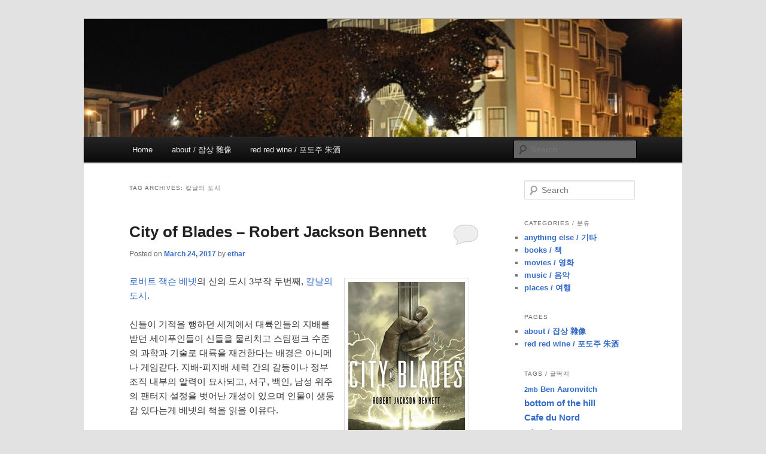

--- FILE ---
content_type: text/html; charset=UTF-8
request_url: http://ethar.toodull.com/tag/%EC%B9%BC%EB%82%A0%EC%9D%98-%EB%8F%84%EC%8B%9C/
body_size: 13172
content:
<!DOCTYPE html>
<!--[if IE 6]>
<html id="ie6" lang="en-US">
<![endif]-->
<!--[if IE 7]>
<html id="ie7" lang="en-US">
<![endif]-->
<!--[if IE 8]>
<html id="ie8" lang="en-US">
<![endif]-->
<!--[if !(IE 6) & !(IE 7) & !(IE 8)]><!-->
<html lang="en-US">
<!--<![endif]-->
<head>
	<!-- Google tag (gtag.js) -->
<script async src="https://www.googletagmanager.com/gtag/js?id=G-DC1SHCPF10"></script>
<script>
  window.dataLayer = window.dataLayer || [];
  function gtag(){dataLayer.push(arguments);}
  gtag('js', new Date());

  gtag('config', 'G-DC1SHCPF10');
</script>
<meta charset="UTF-8" />
<meta name="viewport" content="width=device-width" />
<title>
칼날의 도시 | !wicked	</title>
<link rel="profile" href="https://gmpg.org/xfn/11" />
<link rel="stylesheet" type="text/css" media="all" href="http://ethar.toodull.com/wp-content/themes/twentyeleven/style.css?ver=20221101" />
<link rel="pingback" href="http://ethar.toodull.com/xmlrpc.php">
<!--[if lt IE 9]>
<script src="http://ethar.toodull.com/wp-content/themes/twentyeleven/js/html5.js?ver=3.7.0" type="text/javascript"></script>
<![endif]-->
<meta name='robots' content='max-image-preview:large' />
<link rel="alternate" type="application/rss+xml" title="!wicked &raquo; Feed" href="http://ethar.toodull.com/feed/" />
<link rel="alternate" type="application/rss+xml" title="!wicked &raquo; Comments Feed" href="http://ethar.toodull.com/comments/feed/" />
<link rel="alternate" type="application/rss+xml" title="!wicked &raquo; 칼날의 도시 Tag Feed" href="http://ethar.toodull.com/tag/%ec%b9%bc%eb%82%a0%ec%9d%98-%eb%8f%84%ec%8b%9c/feed/" />
<script type="text/javascript">
window._wpemojiSettings = {"baseUrl":"https:\/\/s.w.org\/images\/core\/emoji\/14.0.0\/72x72\/","ext":".png","svgUrl":"https:\/\/s.w.org\/images\/core\/emoji\/14.0.0\/svg\/","svgExt":".svg","source":{"concatemoji":"http:\/\/ethar.toodull.com\/wp-includes\/js\/wp-emoji-release.min.js?ver=6.1.9"}};
/*! This file is auto-generated */
!function(e,a,t){var n,r,o,i=a.createElement("canvas"),p=i.getContext&&i.getContext("2d");function s(e,t){var a=String.fromCharCode,e=(p.clearRect(0,0,i.width,i.height),p.fillText(a.apply(this,e),0,0),i.toDataURL());return p.clearRect(0,0,i.width,i.height),p.fillText(a.apply(this,t),0,0),e===i.toDataURL()}function c(e){var t=a.createElement("script");t.src=e,t.defer=t.type="text/javascript",a.getElementsByTagName("head")[0].appendChild(t)}for(o=Array("flag","emoji"),t.supports={everything:!0,everythingExceptFlag:!0},r=0;r<o.length;r++)t.supports[o[r]]=function(e){if(p&&p.fillText)switch(p.textBaseline="top",p.font="600 32px Arial",e){case"flag":return s([127987,65039,8205,9895,65039],[127987,65039,8203,9895,65039])?!1:!s([55356,56826,55356,56819],[55356,56826,8203,55356,56819])&&!s([55356,57332,56128,56423,56128,56418,56128,56421,56128,56430,56128,56423,56128,56447],[55356,57332,8203,56128,56423,8203,56128,56418,8203,56128,56421,8203,56128,56430,8203,56128,56423,8203,56128,56447]);case"emoji":return!s([129777,127995,8205,129778,127999],[129777,127995,8203,129778,127999])}return!1}(o[r]),t.supports.everything=t.supports.everything&&t.supports[o[r]],"flag"!==o[r]&&(t.supports.everythingExceptFlag=t.supports.everythingExceptFlag&&t.supports[o[r]]);t.supports.everythingExceptFlag=t.supports.everythingExceptFlag&&!t.supports.flag,t.DOMReady=!1,t.readyCallback=function(){t.DOMReady=!0},t.supports.everything||(n=function(){t.readyCallback()},a.addEventListener?(a.addEventListener("DOMContentLoaded",n,!1),e.addEventListener("load",n,!1)):(e.attachEvent("onload",n),a.attachEvent("onreadystatechange",function(){"complete"===a.readyState&&t.readyCallback()})),(e=t.source||{}).concatemoji?c(e.concatemoji):e.wpemoji&&e.twemoji&&(c(e.twemoji),c(e.wpemoji)))}(window,document,window._wpemojiSettings);
</script>
<style type="text/css">
img.wp-smiley,
img.emoji {
	display: inline !important;
	border: none !important;
	box-shadow: none !important;
	height: 1em !important;
	width: 1em !important;
	margin: 0 0.07em !important;
	vertical-align: -0.1em !important;
	background: none !important;
	padding: 0 !important;
}
</style>
	<link rel='stylesheet' id='wp-block-library-css' href='http://ethar.toodull.com/wp-includes/css/dist/block-library/style.min.css?ver=6.1.9' type='text/css' media='all' />
<style id='wp-block-library-theme-inline-css' type='text/css'>
.wp-block-audio figcaption{color:#555;font-size:13px;text-align:center}.is-dark-theme .wp-block-audio figcaption{color:hsla(0,0%,100%,.65)}.wp-block-audio{margin:0 0 1em}.wp-block-code{border:1px solid #ccc;border-radius:4px;font-family:Menlo,Consolas,monaco,monospace;padding:.8em 1em}.wp-block-embed figcaption{color:#555;font-size:13px;text-align:center}.is-dark-theme .wp-block-embed figcaption{color:hsla(0,0%,100%,.65)}.wp-block-embed{margin:0 0 1em}.blocks-gallery-caption{color:#555;font-size:13px;text-align:center}.is-dark-theme .blocks-gallery-caption{color:hsla(0,0%,100%,.65)}.wp-block-image figcaption{color:#555;font-size:13px;text-align:center}.is-dark-theme .wp-block-image figcaption{color:hsla(0,0%,100%,.65)}.wp-block-image{margin:0 0 1em}.wp-block-pullquote{border-top:4px solid;border-bottom:4px solid;margin-bottom:1.75em;color:currentColor}.wp-block-pullquote__citation,.wp-block-pullquote cite,.wp-block-pullquote footer{color:currentColor;text-transform:uppercase;font-size:.8125em;font-style:normal}.wp-block-quote{border-left:.25em solid;margin:0 0 1.75em;padding-left:1em}.wp-block-quote cite,.wp-block-quote footer{color:currentColor;font-size:.8125em;position:relative;font-style:normal}.wp-block-quote.has-text-align-right{border-left:none;border-right:.25em solid;padding-left:0;padding-right:1em}.wp-block-quote.has-text-align-center{border:none;padding-left:0}.wp-block-quote.is-large,.wp-block-quote.is-style-large,.wp-block-quote.is-style-plain{border:none}.wp-block-search .wp-block-search__label{font-weight:700}.wp-block-search__button{border:1px solid #ccc;padding:.375em .625em}:where(.wp-block-group.has-background){padding:1.25em 2.375em}.wp-block-separator.has-css-opacity{opacity:.4}.wp-block-separator{border:none;border-bottom:2px solid;margin-left:auto;margin-right:auto}.wp-block-separator.has-alpha-channel-opacity{opacity:1}.wp-block-separator:not(.is-style-wide):not(.is-style-dots){width:100px}.wp-block-separator.has-background:not(.is-style-dots){border-bottom:none;height:1px}.wp-block-separator.has-background:not(.is-style-wide):not(.is-style-dots){height:2px}.wp-block-table{margin:"0 0 1em 0"}.wp-block-table thead{border-bottom:3px solid}.wp-block-table tfoot{border-top:3px solid}.wp-block-table td,.wp-block-table th{word-break:normal}.wp-block-table figcaption{color:#555;font-size:13px;text-align:center}.is-dark-theme .wp-block-table figcaption{color:hsla(0,0%,100%,.65)}.wp-block-video figcaption{color:#555;font-size:13px;text-align:center}.is-dark-theme .wp-block-video figcaption{color:hsla(0,0%,100%,.65)}.wp-block-video{margin:0 0 1em}.wp-block-template-part.has-background{padding:1.25em 2.375em;margin-top:0;margin-bottom:0}
</style>
<style id='search-meter-recent-searches-style-inline-css' type='text/css'>
.wp-block-search-meter-recent-searches>h2{margin-block-end:0;margin-block-start:0}.wp-block-search-meter-recent-searches>ul{list-style:none;padding-left:0}

</style>
<style id='search-meter-popular-searches-style-inline-css' type='text/css'>
.wp-block-search-meter-popular-searches>h2{margin-block-end:0;margin-block-start:0}.wp-block-search-meter-popular-searches>ul{list-style:none;padding-left:0}

</style>
<link rel='stylesheet' id='classic-theme-styles-css' href='http://ethar.toodull.com/wp-includes/css/classic-themes.min.css?ver=1' type='text/css' media='all' />
<style id='global-styles-inline-css' type='text/css'>
body{--wp--preset--color--black: #000;--wp--preset--color--cyan-bluish-gray: #abb8c3;--wp--preset--color--white: #fff;--wp--preset--color--pale-pink: #f78da7;--wp--preset--color--vivid-red: #cf2e2e;--wp--preset--color--luminous-vivid-orange: #ff6900;--wp--preset--color--luminous-vivid-amber: #fcb900;--wp--preset--color--light-green-cyan: #7bdcb5;--wp--preset--color--vivid-green-cyan: #00d084;--wp--preset--color--pale-cyan-blue: #8ed1fc;--wp--preset--color--vivid-cyan-blue: #0693e3;--wp--preset--color--vivid-purple: #9b51e0;--wp--preset--color--blue: #1982d1;--wp--preset--color--dark-gray: #373737;--wp--preset--color--medium-gray: #666;--wp--preset--color--light-gray: #e2e2e2;--wp--preset--gradient--vivid-cyan-blue-to-vivid-purple: linear-gradient(135deg,rgba(6,147,227,1) 0%,rgb(155,81,224) 100%);--wp--preset--gradient--light-green-cyan-to-vivid-green-cyan: linear-gradient(135deg,rgb(122,220,180) 0%,rgb(0,208,130) 100%);--wp--preset--gradient--luminous-vivid-amber-to-luminous-vivid-orange: linear-gradient(135deg,rgba(252,185,0,1) 0%,rgba(255,105,0,1) 100%);--wp--preset--gradient--luminous-vivid-orange-to-vivid-red: linear-gradient(135deg,rgba(255,105,0,1) 0%,rgb(207,46,46) 100%);--wp--preset--gradient--very-light-gray-to-cyan-bluish-gray: linear-gradient(135deg,rgb(238,238,238) 0%,rgb(169,184,195) 100%);--wp--preset--gradient--cool-to-warm-spectrum: linear-gradient(135deg,rgb(74,234,220) 0%,rgb(151,120,209) 20%,rgb(207,42,186) 40%,rgb(238,44,130) 60%,rgb(251,105,98) 80%,rgb(254,248,76) 100%);--wp--preset--gradient--blush-light-purple: linear-gradient(135deg,rgb(255,206,236) 0%,rgb(152,150,240) 100%);--wp--preset--gradient--blush-bordeaux: linear-gradient(135deg,rgb(254,205,165) 0%,rgb(254,45,45) 50%,rgb(107,0,62) 100%);--wp--preset--gradient--luminous-dusk: linear-gradient(135deg,rgb(255,203,112) 0%,rgb(199,81,192) 50%,rgb(65,88,208) 100%);--wp--preset--gradient--pale-ocean: linear-gradient(135deg,rgb(255,245,203) 0%,rgb(182,227,212) 50%,rgb(51,167,181) 100%);--wp--preset--gradient--electric-grass: linear-gradient(135deg,rgb(202,248,128) 0%,rgb(113,206,126) 100%);--wp--preset--gradient--midnight: linear-gradient(135deg,rgb(2,3,129) 0%,rgb(40,116,252) 100%);--wp--preset--duotone--dark-grayscale: url('#wp-duotone-dark-grayscale');--wp--preset--duotone--grayscale: url('#wp-duotone-grayscale');--wp--preset--duotone--purple-yellow: url('#wp-duotone-purple-yellow');--wp--preset--duotone--blue-red: url('#wp-duotone-blue-red');--wp--preset--duotone--midnight: url('#wp-duotone-midnight');--wp--preset--duotone--magenta-yellow: url('#wp-duotone-magenta-yellow');--wp--preset--duotone--purple-green: url('#wp-duotone-purple-green');--wp--preset--duotone--blue-orange: url('#wp-duotone-blue-orange');--wp--preset--font-size--small: 13px;--wp--preset--font-size--medium: 20px;--wp--preset--font-size--large: 36px;--wp--preset--font-size--x-large: 42px;--wp--preset--spacing--20: 0.44rem;--wp--preset--spacing--30: 0.67rem;--wp--preset--spacing--40: 1rem;--wp--preset--spacing--50: 1.5rem;--wp--preset--spacing--60: 2.25rem;--wp--preset--spacing--70: 3.38rem;--wp--preset--spacing--80: 5.06rem;}:where(.is-layout-flex){gap: 0.5em;}body .is-layout-flow > .alignleft{float: left;margin-inline-start: 0;margin-inline-end: 2em;}body .is-layout-flow > .alignright{float: right;margin-inline-start: 2em;margin-inline-end: 0;}body .is-layout-flow > .aligncenter{margin-left: auto !important;margin-right: auto !important;}body .is-layout-constrained > .alignleft{float: left;margin-inline-start: 0;margin-inline-end: 2em;}body .is-layout-constrained > .alignright{float: right;margin-inline-start: 2em;margin-inline-end: 0;}body .is-layout-constrained > .aligncenter{margin-left: auto !important;margin-right: auto !important;}body .is-layout-constrained > :where(:not(.alignleft):not(.alignright):not(.alignfull)){max-width: var(--wp--style--global--content-size);margin-left: auto !important;margin-right: auto !important;}body .is-layout-constrained > .alignwide{max-width: var(--wp--style--global--wide-size);}body .is-layout-flex{display: flex;}body .is-layout-flex{flex-wrap: wrap;align-items: center;}body .is-layout-flex > *{margin: 0;}:where(.wp-block-columns.is-layout-flex){gap: 2em;}.has-black-color{color: var(--wp--preset--color--black) !important;}.has-cyan-bluish-gray-color{color: var(--wp--preset--color--cyan-bluish-gray) !important;}.has-white-color{color: var(--wp--preset--color--white) !important;}.has-pale-pink-color{color: var(--wp--preset--color--pale-pink) !important;}.has-vivid-red-color{color: var(--wp--preset--color--vivid-red) !important;}.has-luminous-vivid-orange-color{color: var(--wp--preset--color--luminous-vivid-orange) !important;}.has-luminous-vivid-amber-color{color: var(--wp--preset--color--luminous-vivid-amber) !important;}.has-light-green-cyan-color{color: var(--wp--preset--color--light-green-cyan) !important;}.has-vivid-green-cyan-color{color: var(--wp--preset--color--vivid-green-cyan) !important;}.has-pale-cyan-blue-color{color: var(--wp--preset--color--pale-cyan-blue) !important;}.has-vivid-cyan-blue-color{color: var(--wp--preset--color--vivid-cyan-blue) !important;}.has-vivid-purple-color{color: var(--wp--preset--color--vivid-purple) !important;}.has-black-background-color{background-color: var(--wp--preset--color--black) !important;}.has-cyan-bluish-gray-background-color{background-color: var(--wp--preset--color--cyan-bluish-gray) !important;}.has-white-background-color{background-color: var(--wp--preset--color--white) !important;}.has-pale-pink-background-color{background-color: var(--wp--preset--color--pale-pink) !important;}.has-vivid-red-background-color{background-color: var(--wp--preset--color--vivid-red) !important;}.has-luminous-vivid-orange-background-color{background-color: var(--wp--preset--color--luminous-vivid-orange) !important;}.has-luminous-vivid-amber-background-color{background-color: var(--wp--preset--color--luminous-vivid-amber) !important;}.has-light-green-cyan-background-color{background-color: var(--wp--preset--color--light-green-cyan) !important;}.has-vivid-green-cyan-background-color{background-color: var(--wp--preset--color--vivid-green-cyan) !important;}.has-pale-cyan-blue-background-color{background-color: var(--wp--preset--color--pale-cyan-blue) !important;}.has-vivid-cyan-blue-background-color{background-color: var(--wp--preset--color--vivid-cyan-blue) !important;}.has-vivid-purple-background-color{background-color: var(--wp--preset--color--vivid-purple) !important;}.has-black-border-color{border-color: var(--wp--preset--color--black) !important;}.has-cyan-bluish-gray-border-color{border-color: var(--wp--preset--color--cyan-bluish-gray) !important;}.has-white-border-color{border-color: var(--wp--preset--color--white) !important;}.has-pale-pink-border-color{border-color: var(--wp--preset--color--pale-pink) !important;}.has-vivid-red-border-color{border-color: var(--wp--preset--color--vivid-red) !important;}.has-luminous-vivid-orange-border-color{border-color: var(--wp--preset--color--luminous-vivid-orange) !important;}.has-luminous-vivid-amber-border-color{border-color: var(--wp--preset--color--luminous-vivid-amber) !important;}.has-light-green-cyan-border-color{border-color: var(--wp--preset--color--light-green-cyan) !important;}.has-vivid-green-cyan-border-color{border-color: var(--wp--preset--color--vivid-green-cyan) !important;}.has-pale-cyan-blue-border-color{border-color: var(--wp--preset--color--pale-cyan-blue) !important;}.has-vivid-cyan-blue-border-color{border-color: var(--wp--preset--color--vivid-cyan-blue) !important;}.has-vivid-purple-border-color{border-color: var(--wp--preset--color--vivid-purple) !important;}.has-vivid-cyan-blue-to-vivid-purple-gradient-background{background: var(--wp--preset--gradient--vivid-cyan-blue-to-vivid-purple) !important;}.has-light-green-cyan-to-vivid-green-cyan-gradient-background{background: var(--wp--preset--gradient--light-green-cyan-to-vivid-green-cyan) !important;}.has-luminous-vivid-amber-to-luminous-vivid-orange-gradient-background{background: var(--wp--preset--gradient--luminous-vivid-amber-to-luminous-vivid-orange) !important;}.has-luminous-vivid-orange-to-vivid-red-gradient-background{background: var(--wp--preset--gradient--luminous-vivid-orange-to-vivid-red) !important;}.has-very-light-gray-to-cyan-bluish-gray-gradient-background{background: var(--wp--preset--gradient--very-light-gray-to-cyan-bluish-gray) !important;}.has-cool-to-warm-spectrum-gradient-background{background: var(--wp--preset--gradient--cool-to-warm-spectrum) !important;}.has-blush-light-purple-gradient-background{background: var(--wp--preset--gradient--blush-light-purple) !important;}.has-blush-bordeaux-gradient-background{background: var(--wp--preset--gradient--blush-bordeaux) !important;}.has-luminous-dusk-gradient-background{background: var(--wp--preset--gradient--luminous-dusk) !important;}.has-pale-ocean-gradient-background{background: var(--wp--preset--gradient--pale-ocean) !important;}.has-electric-grass-gradient-background{background: var(--wp--preset--gradient--electric-grass) !important;}.has-midnight-gradient-background{background: var(--wp--preset--gradient--midnight) !important;}.has-small-font-size{font-size: var(--wp--preset--font-size--small) !important;}.has-medium-font-size{font-size: var(--wp--preset--font-size--medium) !important;}.has-large-font-size{font-size: var(--wp--preset--font-size--large) !important;}.has-x-large-font-size{font-size: var(--wp--preset--font-size--x-large) !important;}
.wp-block-navigation a:where(:not(.wp-element-button)){color: inherit;}
:where(.wp-block-columns.is-layout-flex){gap: 2em;}
.wp-block-pullquote{font-size: 1.5em;line-height: 1.6;}
</style>
<link rel='stylesheet' id='twentyeleven-block-style-css' href='http://ethar.toodull.com/wp-content/themes/twentyeleven/blocks.css?ver=20220927' type='text/css' media='all' />
<link rel="https://api.w.org/" href="http://ethar.toodull.com/wp-json/" /><link rel="alternate" type="application/json" href="http://ethar.toodull.com/wp-json/wp/v2/tags/2381" /><link rel="EditURI" type="application/rsd+xml" title="RSD" href="http://ethar.toodull.com/xmlrpc.php?rsd" />
<link rel="wlwmanifest" type="application/wlwmanifest+xml" href="http://ethar.toodull.com/wp-includes/wlwmanifest.xml" />
<meta name="generator" content="WordPress 6.1.9" />
	<style>
		/* Link color */
		a,
		#site-title a:focus,
		#site-title a:hover,
		#site-title a:active,
		.entry-title a:hover,
		.entry-title a:focus,
		.entry-title a:active,
		.widget_twentyeleven_ephemera .comments-link a:hover,
		section.recent-posts .other-recent-posts a[rel="bookmark"]:hover,
		section.recent-posts .other-recent-posts .comments-link a:hover,
		.format-image footer.entry-meta a:hover,
		#site-generator a:hover {
			color: #346bc9;
		}
		section.recent-posts .other-recent-posts .comments-link a:hover {
			border-color: #346bc9;
		}
		article.feature-image.small .entry-summary p a:hover,
		.entry-header .comments-link a:hover,
		.entry-header .comments-link a:focus,
		.entry-header .comments-link a:active,
		.feature-slider a.active {
			background-color: #346bc9;
		}
	</style>
			<style type="text/css" id="twentyeleven-header-css">
				#site-title,
		#site-description {
			position: absolute;
			clip: rect(1px 1px 1px 1px); /* IE6, IE7 */
			clip: rect(1px, 1px, 1px, 1px);
		}
				</style>
		</head>

<body class="archive tag tag-2381 wp-embed-responsive two-column right-sidebar">
<div class="skip-link"><a class="assistive-text" href="#content">Skip to primary content</a></div><div class="skip-link"><a class="assistive-text" href="#secondary">Skip to secondary content</a></div><svg xmlns="http://www.w3.org/2000/svg" viewBox="0 0 0 0" width="0" height="0" focusable="false" role="none" style="visibility: hidden; position: absolute; left: -9999px; overflow: hidden;" ><defs><filter id="wp-duotone-dark-grayscale"><feColorMatrix color-interpolation-filters="sRGB" type="matrix" values=" .299 .587 .114 0 0 .299 .587 .114 0 0 .299 .587 .114 0 0 .299 .587 .114 0 0 " /><feComponentTransfer color-interpolation-filters="sRGB" ><feFuncR type="table" tableValues="0 0.49803921568627" /><feFuncG type="table" tableValues="0 0.49803921568627" /><feFuncB type="table" tableValues="0 0.49803921568627" /><feFuncA type="table" tableValues="1 1" /></feComponentTransfer><feComposite in2="SourceGraphic" operator="in" /></filter></defs></svg><svg xmlns="http://www.w3.org/2000/svg" viewBox="0 0 0 0" width="0" height="0" focusable="false" role="none" style="visibility: hidden; position: absolute; left: -9999px; overflow: hidden;" ><defs><filter id="wp-duotone-grayscale"><feColorMatrix color-interpolation-filters="sRGB" type="matrix" values=" .299 .587 .114 0 0 .299 .587 .114 0 0 .299 .587 .114 0 0 .299 .587 .114 0 0 " /><feComponentTransfer color-interpolation-filters="sRGB" ><feFuncR type="table" tableValues="0 1" /><feFuncG type="table" tableValues="0 1" /><feFuncB type="table" tableValues="0 1" /><feFuncA type="table" tableValues="1 1" /></feComponentTransfer><feComposite in2="SourceGraphic" operator="in" /></filter></defs></svg><svg xmlns="http://www.w3.org/2000/svg" viewBox="0 0 0 0" width="0" height="0" focusable="false" role="none" style="visibility: hidden; position: absolute; left: -9999px; overflow: hidden;" ><defs><filter id="wp-duotone-purple-yellow"><feColorMatrix color-interpolation-filters="sRGB" type="matrix" values=" .299 .587 .114 0 0 .299 .587 .114 0 0 .299 .587 .114 0 0 .299 .587 .114 0 0 " /><feComponentTransfer color-interpolation-filters="sRGB" ><feFuncR type="table" tableValues="0.54901960784314 0.98823529411765" /><feFuncG type="table" tableValues="0 1" /><feFuncB type="table" tableValues="0.71764705882353 0.25490196078431" /><feFuncA type="table" tableValues="1 1" /></feComponentTransfer><feComposite in2="SourceGraphic" operator="in" /></filter></defs></svg><svg xmlns="http://www.w3.org/2000/svg" viewBox="0 0 0 0" width="0" height="0" focusable="false" role="none" style="visibility: hidden; position: absolute; left: -9999px; overflow: hidden;" ><defs><filter id="wp-duotone-blue-red"><feColorMatrix color-interpolation-filters="sRGB" type="matrix" values=" .299 .587 .114 0 0 .299 .587 .114 0 0 .299 .587 .114 0 0 .299 .587 .114 0 0 " /><feComponentTransfer color-interpolation-filters="sRGB" ><feFuncR type="table" tableValues="0 1" /><feFuncG type="table" tableValues="0 0.27843137254902" /><feFuncB type="table" tableValues="0.5921568627451 0.27843137254902" /><feFuncA type="table" tableValues="1 1" /></feComponentTransfer><feComposite in2="SourceGraphic" operator="in" /></filter></defs></svg><svg xmlns="http://www.w3.org/2000/svg" viewBox="0 0 0 0" width="0" height="0" focusable="false" role="none" style="visibility: hidden; position: absolute; left: -9999px; overflow: hidden;" ><defs><filter id="wp-duotone-midnight"><feColorMatrix color-interpolation-filters="sRGB" type="matrix" values=" .299 .587 .114 0 0 .299 .587 .114 0 0 .299 .587 .114 0 0 .299 .587 .114 0 0 " /><feComponentTransfer color-interpolation-filters="sRGB" ><feFuncR type="table" tableValues="0 0" /><feFuncG type="table" tableValues="0 0.64705882352941" /><feFuncB type="table" tableValues="0 1" /><feFuncA type="table" tableValues="1 1" /></feComponentTransfer><feComposite in2="SourceGraphic" operator="in" /></filter></defs></svg><svg xmlns="http://www.w3.org/2000/svg" viewBox="0 0 0 0" width="0" height="0" focusable="false" role="none" style="visibility: hidden; position: absolute; left: -9999px; overflow: hidden;" ><defs><filter id="wp-duotone-magenta-yellow"><feColorMatrix color-interpolation-filters="sRGB" type="matrix" values=" .299 .587 .114 0 0 .299 .587 .114 0 0 .299 .587 .114 0 0 .299 .587 .114 0 0 " /><feComponentTransfer color-interpolation-filters="sRGB" ><feFuncR type="table" tableValues="0.78039215686275 1" /><feFuncG type="table" tableValues="0 0.94901960784314" /><feFuncB type="table" tableValues="0.35294117647059 0.47058823529412" /><feFuncA type="table" tableValues="1 1" /></feComponentTransfer><feComposite in2="SourceGraphic" operator="in" /></filter></defs></svg><svg xmlns="http://www.w3.org/2000/svg" viewBox="0 0 0 0" width="0" height="0" focusable="false" role="none" style="visibility: hidden; position: absolute; left: -9999px; overflow: hidden;" ><defs><filter id="wp-duotone-purple-green"><feColorMatrix color-interpolation-filters="sRGB" type="matrix" values=" .299 .587 .114 0 0 .299 .587 .114 0 0 .299 .587 .114 0 0 .299 .587 .114 0 0 " /><feComponentTransfer color-interpolation-filters="sRGB" ><feFuncR type="table" tableValues="0.65098039215686 0.40392156862745" /><feFuncG type="table" tableValues="0 1" /><feFuncB type="table" tableValues="0.44705882352941 0.4" /><feFuncA type="table" tableValues="1 1" /></feComponentTransfer><feComposite in2="SourceGraphic" operator="in" /></filter></defs></svg><svg xmlns="http://www.w3.org/2000/svg" viewBox="0 0 0 0" width="0" height="0" focusable="false" role="none" style="visibility: hidden; position: absolute; left: -9999px; overflow: hidden;" ><defs><filter id="wp-duotone-blue-orange"><feColorMatrix color-interpolation-filters="sRGB" type="matrix" values=" .299 .587 .114 0 0 .299 .587 .114 0 0 .299 .587 .114 0 0 .299 .587 .114 0 0 " /><feComponentTransfer color-interpolation-filters="sRGB" ><feFuncR type="table" tableValues="0.098039215686275 1" /><feFuncG type="table" tableValues="0 0.66274509803922" /><feFuncB type="table" tableValues="0.84705882352941 0.41960784313725" /><feFuncA type="table" tableValues="1 1" /></feComponentTransfer><feComposite in2="SourceGraphic" operator="in" /></filter></defs></svg><div id="page" class="hfeed">
	<header id="branding">
			<hgroup>
				<h1 id="site-title"><span><a href="http://ethar.toodull.com/" rel="home">!wicked</a></span></h1>
				<h2 id="site-description">the more I see the less I know</h2>
			</hgroup>

						<a href="http://ethar.toodull.com/">
									<img src="http://ethar.toodull.com/wp-content/uploads/2013/08/cropped-DSC_0016.jpg" width="1000" height="197" alt="!wicked" />
								</a>
			
						<div class="only-search with-image">
					<form method="get" id="searchform" action="http://ethar.toodull.com/">
		<label for="s" class="assistive-text">Search</label>
		<input type="text" class="field" name="s" id="s" placeholder="Search" />
		<input type="submit" class="submit" name="submit" id="searchsubmit" value="Search" />
	</form>
			</div>
				
			<nav id="access">
				<h3 class="assistive-text">Main menu</h3>
				<div class="menu"><ul>
<li ><a href="http://ethar.toodull.com/">Home</a></li><li class="page_item page-item-2"><a href="http://ethar.toodull.com/about/">about / 잡상 雜像</a></li>
<li class="page_item page-item-100"><a href="http://ethar.toodull.com/red-red-wine/">red red wine / 포도주 朱酒</a></li>
</ul></div>
			</nav><!-- #access -->
	</header><!-- #branding -->


	<div id="main">

		<section id="primary">
			<div id="content" role="main">

			
				<header class="page-header">
					<h1 class="page-title">
					Tag Archives: <span>칼날의 도시</span>					</h1>

									</header>

				
				
					
	<article id="post-8279" class="post-8279 post type-post status-publish format-standard hentry category-book- tag-city-of-blades tag-robert-jackson-bennett tag-the-divine-cities tag-2360 tag-2513 tag-2381">
		<header class="entry-header">
						<h1 class="entry-title"><a href="http://ethar.toodull.com/2017/03/24/city-of-blades-robert-jackson-bennett/" rel="bookmark">City of Blades &#8211; Robert Jackson Bennett</a></h1>
			
						<div class="entry-meta">
				<span class="sep">Posted on </span><a href="http://ethar.toodull.com/2017/03/24/city-of-blades-robert-jackson-bennett/" title="9:24 pm" rel="bookmark"><time class="entry-date" datetime="2017-03-24T21:24:41-08:00">March 24, 2017</time></a><span class="by-author"> <span class="sep"> by </span> <span class="author vcard"><a class="url fn n" href="http://ethar.toodull.com/author/ethar/" title="View all posts by ethar" rel="author">ethar</a></span></span>			</div><!-- .entry-meta -->
			
						<div class="comments-link">
				<a href="http://ethar.toodull.com/2017/03/24/city-of-blades-robert-jackson-bennett/#respond"><span class="leave-reply">Reply</span></a>			</div>
					</header><!-- .entry-header -->

				<div class="entry-content">
			<p><img decoding="async" src="http://ethar.toodull.com/wp-content/uploads/2017/03/cblades.jpg" alt="" width="195" height="300" class="alignnone size-full wp-image-8293"  align="right" hspace=16/> <a href="http://www.robertjacksonbennett.com/">로버트 잭슨 베넷</a>의 신의 도시 3부작 두번째, <a href="http://www.tor.com/2016/01/26/book-reviews-city-of-blades-by-robert-jackson-bennett/">칼날의 도시</a>. </p>
<p>신들이 기적을 행하던 세계에서 대륙인들의 지배를 받던 세이푸인들이 신들을 물리치고 스팀펑크 수준의 과학과 기술로 대륙을 재건한다는 배경은 아니메나 게임같다. 지배-피지배 세력 간의 갈등이나 정부조직 내부의 알력이 묘사되고, 서구, 백인, 남성 위주의 팬터지 설정을 벗어난 개성이 있으며 인물이 생동감 있다는게 베넷의 책을 읽을 이유다.</p>
<blockquote><p>&#8220;이제는 사람들을 노예로 부리지 않는가? 사슬은 많은 기묘한 금속으로 만들어진다. 빈곤이 하나. 공포가 또 하나. 의식과 관습 역시.  <a href="http://ethar.toodull.com/2017/03/24/city-of-blades-robert-jackson-bennett/#more-8279" class="more-link">Continue reading <span class="meta-nav">&rarr;</span></a></p></blockquote>
					</div><!-- .entry-content -->
		
		<footer class="entry-meta">
			
										<span class="cat-links">
					<span class="entry-utility-prep entry-utility-prep-cat-links">Posted in</span> <a href="http://ethar.toodull.com/category/book-%ec%b1%85/" rel="category tag">books / 책</a>			</span>
							
										<span class="sep"> | </span>
								<span class="tag-links">
					<span class="entry-utility-prep entry-utility-prep-tag-links">Tagged</span> <a href="http://ethar.toodull.com/tag/city-of-blades/" rel="tag">City of Blades</a>, <a href="http://ethar.toodull.com/tag/robert-jackson-bennett/" rel="tag">Robert Jackson Bennett</a>, <a href="http://ethar.toodull.com/tag/the-divine-cities/" rel="tag">The Divine Cities</a>, <a href="http://ethar.toodull.com/tag/%eb%a1%9c%eb%b2%84%ed%8a%b8-%ec%9e%ad%ec%8a%a8-%eb%b2%a0%eb%84%b7/" rel="tag">로버트 잭슨 베넷</a>, <a href="http://ethar.toodull.com/tag/%ec%8b%a0%ec%84%b1%ed%95%9c-%eb%8f%84%ec%8b%9c/" rel="tag">신성한 도시</a>, <a href="http://ethar.toodull.com/tag/%ec%b9%bc%eb%82%a0%ec%9d%98-%eb%8f%84%ec%8b%9c/" rel="tag">칼날의 도시</a>			</span>
							
										<span class="sep"> | </span>
						<span class="comments-link"><a href="http://ethar.toodull.com/2017/03/24/city-of-blades-robert-jackson-bennett/#respond"><span class="leave-reply">Leave a reply</span></a></span>
			
					</footer><!-- .entry-meta -->
	</article><!-- #post-8279 -->

				
				
			
			</div><!-- #content -->
		</section><!-- #primary -->

		<div id="secondary" class="widget-area" role="complementary">
			<aside id="search-2" class="widget widget_search">	<form method="get" id="searchform" action="http://ethar.toodull.com/">
		<label for="s" class="assistive-text">Search</label>
		<input type="text" class="field" name="s" id="s" placeholder="Search" />
		<input type="submit" class="submit" name="submit" id="searchsubmit" value="Search" />
	</form>
</aside><aside id="categories-194436941" class="widget widget_categories"><h3 class="widget-title">categories / 분류</h3>
			<ul>
					<li class="cat-item cat-item-3"><a href="http://ethar.toodull.com/category/anything-else-%ea%b8%b0%ed%83%80/">anything else / 기타</a>
</li>
	<li class="cat-item cat-item-2"><a href="http://ethar.toodull.com/category/book-%ec%b1%85/">books / 책</a>
</li>
	<li class="cat-item cat-item-4"><a href="http://ethar.toodull.com/category/movie-%ec%98%81%ed%99%94/">movies / 영화</a>
</li>
	<li class="cat-item cat-item-5"><a href="http://ethar.toodull.com/category/music-%ec%9d%8c%ec%95%85/">music / 음악</a>
</li>
	<li class="cat-item cat-item-6"><a href="http://ethar.toodull.com/category/places-%ec%97%ac%ed%96%89/">places / 여행</a>
</li>
			</ul>

			</aside><aside id="pages-2" class="widget widget_pages"><h3 class="widget-title">pages </h3>
			<ul>
				<li class="page_item page-item-2"><a href="http://ethar.toodull.com/about/">about / 잡상 雜像</a></li>
<li class="page_item page-item-100"><a href="http://ethar.toodull.com/red-red-wine/">red red wine / 포도주 朱酒</a></li>
			</ul>

			</aside><aside id="tag_cloud-2" class="widget widget_tag_cloud"><h3 class="widget-title">tags / 글딱지</h3><div class="tagcloud"><ul class='wp-tag-cloud' role='list'>
	<li><a href="http://ethar.toodull.com/tag/2mb/" class="tag-cloud-link tag-link-193 tag-link-position-1" style="font-size: 8.5426356589147pt;" aria-label="2mb (8 items)">2mb</a></li>
	<li><a href="http://ethar.toodull.com/tag/ben-aaronvitch/" class="tag-cloud-link tag-link-2603 tag-link-position-2" style="font-size: 9.953488372093pt;" aria-label="Ben Aaronvitch (11 items)">Ben Aaronvitch</a></li>
	<li><a href="http://ethar.toodull.com/tag/bottom-of-the-hill/" class="tag-cloud-link tag-link-91 tag-link-position-3" style="font-size: 11.255813953488pt;" aria-label="bottom of the hill (15 items)">bottom of the hill</a></li>
	<li><a href="http://ethar.toodull.com/tag/cafe-du-nord/" class="tag-cloud-link tag-link-245 tag-link-position-4" style="font-size: 11.038759689922pt;" aria-label="Cafe du Nord (14 items)">Cafe du Nord</a></li>
	<li><a href="http://ethar.toodull.com/tag/charles-stross/" class="tag-cloud-link tag-link-37 tag-link-position-5" style="font-size: 15.271317829457pt;" aria-label="charles stross (36 items)">charles stross</a></li>
	<li><a href="http://ethar.toodull.com/tag/elizabeth-bear/" class="tag-cloud-link tag-link-1156 tag-link-position-6" style="font-size: 12.558139534884pt;" aria-label="elizabeth bear (20 items)">elizabeth bear</a></li>
	<li><a href="http://ethar.toodull.com/tag/gamh/" class="tag-cloud-link tag-link-87 tag-link-position-7" style="font-size: 14.294573643411pt;" aria-label="gamh (29 items)">gamh</a></li>
	<li><a href="http://ethar.toodull.com/tag/john-scalzi/" class="tag-cloud-link tag-link-815 tag-link-position-8" style="font-size: 9.953488372093pt;" aria-label="john scalzi (11 items)">john scalzi</a></li>
	<li><a href="http://ethar.toodull.com/tag/laundry/" class="tag-cloud-link tag-link-1506 tag-link-position-9" style="font-size: 9.5193798449612pt;" aria-label="Laundry (10 items)">Laundry</a></li>
	<li><a href="http://ethar.toodull.com/tag/merchant-princes/" class="tag-cloud-link tag-link-38 tag-link-position-10" style="font-size: 9.0852713178295pt;" aria-label="merchant princes (9 items)">merchant princes</a></li>
	<li><a href="http://ethar.toodull.com/tag/nyt/" class="tag-cloud-link tag-link-933 tag-link-position-11" style="font-size: 11.038759689922pt;" aria-label="NYT (14 items)">NYT</a></li>
	<li><a href="http://ethar.toodull.com/tag/peter-grant/" class="tag-cloud-link tag-link-2601 tag-link-position-12" style="font-size: 9.953488372093pt;" aria-label="Peter Grant (11 items)">Peter Grant</a></li>
	<li><a href="http://ethar.toodull.com/tag/rivers-of-london/" class="tag-cloud-link tag-link-2614 tag-link-position-13" style="font-size: 9.0852713178295pt;" aria-label="rivers of london (9 items)">rivers of london</a></li>
	<li><a href="http://ethar.toodull.com/tag/robert-downey-jr/" class="tag-cloud-link tag-link-148 tag-link-position-14" style="font-size: 8pt;" aria-label="robert downey jr. (7 items)">robert downey jr.</a></li>
	<li><a href="http://ethar.toodull.com/tag/robert-jackson-bennett/" class="tag-cloud-link tag-link-2361 tag-link-position-15" style="font-size: 8.5426356589147pt;" aria-label="Robert Jackson Bennett (8 items)">Robert Jackson Bennett</a></li>
	<li><a href="http://ethar.toodull.com/tag/sf/" class="tag-cloud-link tag-link-754 tag-link-position-16" style="font-size: 22pt;" aria-label="sf (153 items)">sf</a></li>
	<li><a href="http://ethar.toodull.com/tag/stephan-martiniere/" class="tag-cloud-link tag-link-132 tag-link-position-17" style="font-size: 8pt;" aria-label="stephan martiniere (7 items)">stephan martiniere</a></li>
	<li><a href="http://ethar.toodull.com/tag/steven-brust/" class="tag-cloud-link tag-link-567 tag-link-position-18" style="font-size: 8pt;" aria-label="Steven Brust (7 items)">Steven Brust</a></li>
	<li><a href="http://ethar.toodull.com/tag/the-fillmore/" class="tag-cloud-link tag-link-66 tag-link-position-19" style="font-size: 10.713178294574pt;" aria-label="the fillmore (13 items)">the fillmore</a></li>
	<li><a href="http://ethar.toodull.com/tag/the-independent/" class="tag-cloud-link tag-link-320 tag-link-position-20" style="font-size: 10.713178294574pt;" aria-label="the Independent (13 items)">the Independent</a></li>
	<li><a href="http://ethar.toodull.com/tag/%eb%89%b4%ec%9a%95%ed%83%80%ec%9e%84%ec%a6%88/" class="tag-cloud-link tag-link-954 tag-link-position-21" style="font-size: 11.038759689922pt;" aria-label="뉴욕타임즈 (14 items)">뉴욕타임즈</a></li>
	<li><a href="http://ethar.toodull.com/tag/%eb%8b%a4%ed%81%90%eb%a9%98%ed%84%b0%eb%a6%ac/" class="tag-cloud-link tag-link-742 tag-link-position-22" style="font-size: 9.5193798449612pt;" aria-label="다큐멘터리 (10 items)">다큐멘터리</a></li>
	<li><a href="http://ethar.toodull.com/tag/%eb%9f%b0%eb%8d%98%ec%9d%98-%ea%b0%95%eb%93%a4/" class="tag-cloud-link tag-link-2599 tag-link-position-23" style="font-size: 9.953488372093pt;" aria-label="런던의 강들 (11 items)">런던의 강들</a></li>
	<li><a href="http://ethar.toodull.com/tag/%eb%a1%9c%eb%b2%84%ed%8a%b8-%eb%8b%a4%ec%9a%b0%eb%8b%88-%ec%a3%bc%eb%8b%88%ec%96%b4/" class="tag-cloud-link tag-link-548 tag-link-position-24" style="font-size: 8pt;" aria-label="로버트 다우니 주니어 (7 items)">로버트 다우니 주니어</a></li>
	<li><a href="http://ethar.toodull.com/tag/%eb%a1%9c%eb%b2%84%ed%8a%b8-%ec%9e%ad%ec%8a%a8-%eb%b2%a0%eb%84%b7/" class="tag-cloud-link tag-link-2360 tag-link-position-25" style="font-size: 8.5426356589147pt;" aria-label="로버트 잭슨 베넷 (8 items)">로버트 잭슨 베넷</a></li>
	<li><a href="http://ethar.toodull.com/tag/%eb%a7%8c%ed%99%94/" class="tag-cloud-link tag-link-153 tag-link-position-26" style="font-size: 8.5426356589147pt;" aria-label="만화 (8 items)">만화</a></li>
	<li><a href="http://ethar.toodull.com/tag/%eb%b2%a4-%ec%95%a0%eb%a1%9c%eb%85%b8%eb%b9%84%ec%b9%98/" class="tag-cloud-link tag-link-2602 tag-link-position-27" style="font-size: 9.953488372093pt;" aria-label="벤 애로노비치 (11 items)">벤 애로노비치</a></li>
	<li><a href="http://ethar.toodull.com/tag/%ec%83%81%ec%97%85%ec%99%95%ec%a1%b1/" class="tag-cloud-link tag-link-658 tag-link-position-28" style="font-size: 9.0852713178295pt;" aria-label="상업왕족 (9 items)">상업왕족</a></li>
	<li><a href="http://ethar.toodull.com/tag/%ec%83%8c%ed%94%84%eb%9e%80%ec%8b%9c%ec%8a%a4%ec%bd%94/" class="tag-cloud-link tag-link-56 tag-link-position-29" style="font-size: 11.581395348837pt;" aria-label="샌프란시스코 (16 items)">샌프란시스코</a></li>
	<li><a href="http://ethar.toodull.com/tag/%ec%84%b8%ed%83%81%ec%86%8c/" class="tag-cloud-link tag-link-1505 tag-link-position-30" style="font-size: 9.953488372093pt;" aria-label="세탁소 (11 items)">세탁소</a></li>
	<li><a href="http://ethar.toodull.com/tag/%ec%8a%a4%ed%8b%b0%eb%b8%90-%eb%b8%8c%eb%a3%a8%ec%8a%a4%ed%8a%b8/" class="tag-cloud-link tag-link-566 tag-link-position-31" style="font-size: 9.0852713178295pt;" aria-label="스티븐 브루스트 (9 items)">스티븐 브루스트</a></li>
	<li><a href="http://ethar.toodull.com/tag/%ec%97%98%eb%a6%ac%ec%9e%90%eb%b2%a0%ec%8a%a4-%eb%b2%a0%ec%96%b4/" class="tag-cloud-link tag-link-1155 tag-link-position-32" style="font-size: 12.558139534884pt;" aria-label="엘리자베스 베어 (20 items)">엘리자베스 베어</a></li>
	<li><a href="http://ethar.toodull.com/tag/%ec%97%ac%ec%a3%bc%ed%8c%90/" class="tag-cloud-link tag-link-2708 tag-link-position-33" style="font-size: 10.279069767442pt;" aria-label="여주판 (12 items)">여주판</a></li>
	<li><a href="http://ethar.toodull.com/tag/%ec%97%ad%ec%82%ac/" class="tag-cloud-link tag-link-19 tag-link-position-34" style="font-size: 10.713178294574pt;" aria-label="역사 (13 items)">역사</a></li>
	<li><a href="http://ethar.toodull.com/tag/%ec%9d%b8%eb%94%94%ed%8e%9c%eb%8d%98%ed%8a%b8/" class="tag-cloud-link tag-link-169 tag-link-position-35" style="font-size: 10.713178294574pt;" aria-label="인디펜던트 (13 items)">인디펜던트</a></li>
	<li><a href="http://ethar.toodull.com/tag/%ec%a0%95%ec%b9%98/" class="tag-cloud-link tag-link-315 tag-link-position-36" style="font-size: 8.5426356589147pt;" aria-label="정치 (8 items)">정치</a></li>
	<li><a href="http://ethar.toodull.com/tag/%ec%a1%b4-%ec%8a%a4%ec%b9%bc%ec%a7%80/" class="tag-cloud-link tag-link-1550 tag-link-position-37" style="font-size: 9.953488372093pt;" aria-label="존 스칼지 (11 items)">존 스칼지</a></li>
	<li><a href="http://ethar.toodull.com/tag/%ec%a3%bd%ec%9d%8c/" class="tag-cloud-link tag-link-36 tag-link-position-38" style="font-size: 8.5426356589147pt;" aria-label="죽음 (8 items)">죽음</a></li>
	<li><a href="http://ethar.toodull.com/tag/%ec%b0%b0%ec%8a%a4-%ec%8a%a4%ed%8a%b8%eb%a1%9c%ec%8a%a4/" class="tag-cloud-link tag-link-46 tag-link-position-39" style="font-size: 15.596899224806pt;" aria-label="찰스 스트로스 (39 items)">찰스 스트로스</a></li>
	<li><a href="http://ethar.toodull.com/tag/%ec%ba%90%eb%a1%a4/" class="tag-cloud-link tag-link-291 tag-link-position-40" style="font-size: 10.279069767442pt;" aria-label="캐롤 (12 items)">캐롤</a></li>
	<li><a href="http://ethar.toodull.com/tag/%ec%bd%94%eb%a6%ac-%eb%8b%a5%ed%84%b0%eb%a1%9c%ec%9a%b0/" class="tag-cloud-link tag-link-595 tag-link-position-41" style="font-size: 8.5426356589147pt;" aria-label="코리 닥터로우 (8 items)">코리 닥터로우</a></li>
	<li><a href="http://ethar.toodull.com/tag/%ed%8c%ac%ed%84%b0%ec%a7%80/" class="tag-cloud-link tag-link-2544 tag-link-position-42" style="font-size: 11.255813953488pt;" aria-label="팬터지 (15 items)">팬터지</a></li>
	<li><a href="http://ethar.toodull.com/tag/%ed%94%bc%ed%84%b0-%ea%b7%b8%eb%9e%9c%ed%8a%b8/" class="tag-cloud-link tag-link-2600 tag-link-position-43" style="font-size: 9.953488372093pt;" aria-label="피터 그랜트 (11 items)">피터 그랜트</a></li>
	<li><a href="http://ethar.toodull.com/tag/%ed%95%84%eb%aa%a8%ec%96%b4/" class="tag-cloud-link tag-link-67 tag-link-position-44" style="font-size: 10.713178294574pt;" aria-label="필모어 (13 items)">필모어</a></li>
	<li><a href="http://ethar.toodull.com/tag/%ed%95%9c%ea%b5%ad%ec%82%ac%ed%9a%8c/" class="tag-cloud-link tag-link-1072 tag-link-position-45" style="font-size: 11.581395348837pt;" aria-label="한국사회 (16 items)">한국사회</a></li>
</ul>
</div>
</aside><aside id="archives-2" class="widget widget_archive"><h3 class="widget-title">archives / 지난글</h3>		<label class="screen-reader-text" for="archives-dropdown-2">archives / 지난글</label>
		<select id="archives-dropdown-2" name="archive-dropdown">
			
			<option value="">Select Month</option>
				<option value='http://ethar.toodull.com/2026/01/'> January 2026 </option>
	<option value='http://ethar.toodull.com/2025/12/'> December 2025 </option>
	<option value='http://ethar.toodull.com/2025/11/'> November 2025 </option>
	<option value='http://ethar.toodull.com/2025/10/'> October 2025 </option>
	<option value='http://ethar.toodull.com/2025/09/'> September 2025 </option>
	<option value='http://ethar.toodull.com/2025/08/'> August 2025 </option>
	<option value='http://ethar.toodull.com/2025/07/'> July 2025 </option>
	<option value='http://ethar.toodull.com/2025/06/'> June 2025 </option>
	<option value='http://ethar.toodull.com/2025/04/'> April 2025 </option>
	<option value='http://ethar.toodull.com/2025/03/'> March 2025 </option>
	<option value='http://ethar.toodull.com/2025/02/'> February 2025 </option>
	<option value='http://ethar.toodull.com/2025/01/'> January 2025 </option>
	<option value='http://ethar.toodull.com/2024/12/'> December 2024 </option>
	<option value='http://ethar.toodull.com/2024/11/'> November 2024 </option>
	<option value='http://ethar.toodull.com/2024/10/'> October 2024 </option>
	<option value='http://ethar.toodull.com/2024/09/'> September 2024 </option>
	<option value='http://ethar.toodull.com/2024/08/'> August 2024 </option>
	<option value='http://ethar.toodull.com/2024/07/'> July 2024 </option>
	<option value='http://ethar.toodull.com/2024/04/'> April 2024 </option>
	<option value='http://ethar.toodull.com/2024/03/'> March 2024 </option>
	<option value='http://ethar.toodull.com/2024/01/'> January 2024 </option>
	<option value='http://ethar.toodull.com/2023/11/'> November 2023 </option>
	<option value='http://ethar.toodull.com/2023/10/'> October 2023 </option>
	<option value='http://ethar.toodull.com/2023/09/'> September 2023 </option>
	<option value='http://ethar.toodull.com/2023/08/'> August 2023 </option>
	<option value='http://ethar.toodull.com/2023/07/'> July 2023 </option>
	<option value='http://ethar.toodull.com/2023/06/'> June 2023 </option>
	<option value='http://ethar.toodull.com/2023/05/'> May 2023 </option>
	<option value='http://ethar.toodull.com/2023/04/'> April 2023 </option>
	<option value='http://ethar.toodull.com/2023/03/'> March 2023 </option>
	<option value='http://ethar.toodull.com/2023/02/'> February 2023 </option>
	<option value='http://ethar.toodull.com/2022/12/'> December 2022 </option>
	<option value='http://ethar.toodull.com/2022/11/'> November 2022 </option>
	<option value='http://ethar.toodull.com/2022/10/'> October 2022 </option>
	<option value='http://ethar.toodull.com/2022/09/'> September 2022 </option>
	<option value='http://ethar.toodull.com/2022/08/'> August 2022 </option>
	<option value='http://ethar.toodull.com/2022/07/'> July 2022 </option>
	<option value='http://ethar.toodull.com/2022/06/'> June 2022 </option>
	<option value='http://ethar.toodull.com/2022/05/'> May 2022 </option>
	<option value='http://ethar.toodull.com/2022/03/'> March 2022 </option>
	<option value='http://ethar.toodull.com/2022/02/'> February 2022 </option>
	<option value='http://ethar.toodull.com/2022/01/'> January 2022 </option>
	<option value='http://ethar.toodull.com/2021/10/'> October 2021 </option>
	<option value='http://ethar.toodull.com/2021/09/'> September 2021 </option>
	<option value='http://ethar.toodull.com/2021/04/'> April 2021 </option>
	<option value='http://ethar.toodull.com/2021/02/'> February 2021 </option>
	<option value='http://ethar.toodull.com/2020/12/'> December 2020 </option>
	<option value='http://ethar.toodull.com/2020/11/'> November 2020 </option>
	<option value='http://ethar.toodull.com/2020/10/'> October 2020 </option>
	<option value='http://ethar.toodull.com/2020/09/'> September 2020 </option>
	<option value='http://ethar.toodull.com/2020/08/'> August 2020 </option>
	<option value='http://ethar.toodull.com/2020/07/'> July 2020 </option>
	<option value='http://ethar.toodull.com/2020/06/'> June 2020 </option>
	<option value='http://ethar.toodull.com/2020/04/'> April 2020 </option>
	<option value='http://ethar.toodull.com/2020/03/'> March 2020 </option>
	<option value='http://ethar.toodull.com/2020/01/'> January 2020 </option>
	<option value='http://ethar.toodull.com/2019/11/'> November 2019 </option>
	<option value='http://ethar.toodull.com/2019/08/'> August 2019 </option>
	<option value='http://ethar.toodull.com/2019/07/'> July 2019 </option>
	<option value='http://ethar.toodull.com/2019/06/'> June 2019 </option>
	<option value='http://ethar.toodull.com/2019/04/'> April 2019 </option>
	<option value='http://ethar.toodull.com/2019/03/'> March 2019 </option>
	<option value='http://ethar.toodull.com/2019/01/'> January 2019 </option>
	<option value='http://ethar.toodull.com/2018/12/'> December 2018 </option>
	<option value='http://ethar.toodull.com/2018/10/'> October 2018 </option>
	<option value='http://ethar.toodull.com/2018/06/'> June 2018 </option>
	<option value='http://ethar.toodull.com/2018/03/'> March 2018 </option>
	<option value='http://ethar.toodull.com/2017/12/'> December 2017 </option>
	<option value='http://ethar.toodull.com/2017/08/'> August 2017 </option>
	<option value='http://ethar.toodull.com/2017/07/'> July 2017 </option>
	<option value='http://ethar.toodull.com/2017/05/'> May 2017 </option>
	<option value='http://ethar.toodull.com/2017/04/'> April 2017 </option>
	<option value='http://ethar.toodull.com/2017/03/'> March 2017 </option>
	<option value='http://ethar.toodull.com/2016/11/'> November 2016 </option>
	<option value='http://ethar.toodull.com/2016/10/'> October 2016 </option>
	<option value='http://ethar.toodull.com/2016/07/'> July 2016 </option>
	<option value='http://ethar.toodull.com/2016/02/'> February 2016 </option>
	<option value='http://ethar.toodull.com/2016/01/'> January 2016 </option>
	<option value='http://ethar.toodull.com/2015/10/'> October 2015 </option>
	<option value='http://ethar.toodull.com/2015/08/'> August 2015 </option>
	<option value='http://ethar.toodull.com/2015/05/'> May 2015 </option>
	<option value='http://ethar.toodull.com/2015/04/'> April 2015 </option>
	<option value='http://ethar.toodull.com/2015/03/'> March 2015 </option>
	<option value='http://ethar.toodull.com/2015/02/'> February 2015 </option>
	<option value='http://ethar.toodull.com/2015/01/'> January 2015 </option>
	<option value='http://ethar.toodull.com/2014/11/'> November 2014 </option>
	<option value='http://ethar.toodull.com/2014/10/'> October 2014 </option>
	<option value='http://ethar.toodull.com/2014/09/'> September 2014 </option>
	<option value='http://ethar.toodull.com/2014/08/'> August 2014 </option>
	<option value='http://ethar.toodull.com/2014/06/'> June 2014 </option>
	<option value='http://ethar.toodull.com/2014/05/'> May 2014 </option>
	<option value='http://ethar.toodull.com/2014/04/'> April 2014 </option>
	<option value='http://ethar.toodull.com/2014/03/'> March 2014 </option>
	<option value='http://ethar.toodull.com/2014/02/'> February 2014 </option>
	<option value='http://ethar.toodull.com/2014/01/'> January 2014 </option>
	<option value='http://ethar.toodull.com/2013/12/'> December 2013 </option>
	<option value='http://ethar.toodull.com/2013/11/'> November 2013 </option>
	<option value='http://ethar.toodull.com/2013/10/'> October 2013 </option>
	<option value='http://ethar.toodull.com/2013/09/'> September 2013 </option>
	<option value='http://ethar.toodull.com/2013/08/'> August 2013 </option>
	<option value='http://ethar.toodull.com/2013/07/'> July 2013 </option>
	<option value='http://ethar.toodull.com/2013/06/'> June 2013 </option>
	<option value='http://ethar.toodull.com/2013/05/'> May 2013 </option>
	<option value='http://ethar.toodull.com/2013/04/'> April 2013 </option>
	<option value='http://ethar.toodull.com/2013/03/'> March 2013 </option>
	<option value='http://ethar.toodull.com/2013/02/'> February 2013 </option>
	<option value='http://ethar.toodull.com/2013/01/'> January 2013 </option>
	<option value='http://ethar.toodull.com/2012/12/'> December 2012 </option>
	<option value='http://ethar.toodull.com/2012/11/'> November 2012 </option>
	<option value='http://ethar.toodull.com/2012/10/'> October 2012 </option>
	<option value='http://ethar.toodull.com/2012/09/'> September 2012 </option>
	<option value='http://ethar.toodull.com/2012/08/'> August 2012 </option>
	<option value='http://ethar.toodull.com/2012/07/'> July 2012 </option>
	<option value='http://ethar.toodull.com/2012/06/'> June 2012 </option>
	<option value='http://ethar.toodull.com/2012/05/'> May 2012 </option>
	<option value='http://ethar.toodull.com/2012/04/'> April 2012 </option>
	<option value='http://ethar.toodull.com/2012/03/'> March 2012 </option>
	<option value='http://ethar.toodull.com/2012/02/'> February 2012 </option>
	<option value='http://ethar.toodull.com/2012/01/'> January 2012 </option>
	<option value='http://ethar.toodull.com/2011/12/'> December 2011 </option>
	<option value='http://ethar.toodull.com/2011/11/'> November 2011 </option>
	<option value='http://ethar.toodull.com/2011/10/'> October 2011 </option>
	<option value='http://ethar.toodull.com/2011/09/'> September 2011 </option>
	<option value='http://ethar.toodull.com/2011/08/'> August 2011 </option>
	<option value='http://ethar.toodull.com/2011/07/'> July 2011 </option>
	<option value='http://ethar.toodull.com/2011/06/'> June 2011 </option>
	<option value='http://ethar.toodull.com/2011/05/'> May 2011 </option>
	<option value='http://ethar.toodull.com/2011/04/'> April 2011 </option>
	<option value='http://ethar.toodull.com/2011/03/'> March 2011 </option>
	<option value='http://ethar.toodull.com/2011/02/'> February 2011 </option>
	<option value='http://ethar.toodull.com/2011/01/'> January 2011 </option>
	<option value='http://ethar.toodull.com/2010/12/'> December 2010 </option>
	<option value='http://ethar.toodull.com/2010/11/'> November 2010 </option>
	<option value='http://ethar.toodull.com/2010/10/'> October 2010 </option>
	<option value='http://ethar.toodull.com/2010/09/'> September 2010 </option>
	<option value='http://ethar.toodull.com/2010/08/'> August 2010 </option>
	<option value='http://ethar.toodull.com/2010/07/'> July 2010 </option>
	<option value='http://ethar.toodull.com/2010/06/'> June 2010 </option>
	<option value='http://ethar.toodull.com/2010/05/'> May 2010 </option>
	<option value='http://ethar.toodull.com/2010/04/'> April 2010 </option>
	<option value='http://ethar.toodull.com/2010/03/'> March 2010 </option>
	<option value='http://ethar.toodull.com/2010/02/'> February 2010 </option>
	<option value='http://ethar.toodull.com/2010/01/'> January 2010 </option>
	<option value='http://ethar.toodull.com/2009/12/'> December 2009 </option>
	<option value='http://ethar.toodull.com/2009/11/'> November 2009 </option>
	<option value='http://ethar.toodull.com/2009/10/'> October 2009 </option>
	<option value='http://ethar.toodull.com/2009/09/'> September 2009 </option>
	<option value='http://ethar.toodull.com/2009/08/'> August 2009 </option>
	<option value='http://ethar.toodull.com/2009/07/'> July 2009 </option>
	<option value='http://ethar.toodull.com/2009/06/'> June 2009 </option>
	<option value='http://ethar.toodull.com/2009/05/'> May 2009 </option>
	<option value='http://ethar.toodull.com/2009/04/'> April 2009 </option>
	<option value='http://ethar.toodull.com/2009/03/'> March 2009 </option>
	<option value='http://ethar.toodull.com/2009/02/'> February 2009 </option>
	<option value='http://ethar.toodull.com/2009/01/'> January 2009 </option>
	<option value='http://ethar.toodull.com/2008/12/'> December 2008 </option>
	<option value='http://ethar.toodull.com/2008/11/'> November 2008 </option>
	<option value='http://ethar.toodull.com/2008/10/'> October 2008 </option>
	<option value='http://ethar.toodull.com/2008/09/'> September 2008 </option>
	<option value='http://ethar.toodull.com/2008/08/'> August 2008 </option>
	<option value='http://ethar.toodull.com/2008/07/'> July 2008 </option>
	<option value='http://ethar.toodull.com/2008/06/'> June 2008 </option>
	<option value='http://ethar.toodull.com/2008/05/'> May 2008 </option>
	<option value='http://ethar.toodull.com/2008/04/'> April 2008 </option>
	<option value='http://ethar.toodull.com/2008/03/'> March 2008 </option>
	<option value='http://ethar.toodull.com/2008/02/'> February 2008 </option>
	<option value='http://ethar.toodull.com/2008/01/'> January 2008 </option>
	<option value='http://ethar.toodull.com/2007/12/'> December 2007 </option>
	<option value='http://ethar.toodull.com/2007/11/'> November 2007 </option>
	<option value='http://ethar.toodull.com/2007/10/'> October 2007 </option>
	<option value='http://ethar.toodull.com/2007/09/'> September 2007 </option>
	<option value='http://ethar.toodull.com/2007/08/'> August 2007 </option>
	<option value='http://ethar.toodull.com/2007/07/'> July 2007 </option>
	<option value='http://ethar.toodull.com/2007/06/'> June 2007 </option>
	<option value='http://ethar.toodull.com/2007/05/'> May 2007 </option>
	<option value='http://ethar.toodull.com/2007/04/'> April 2007 </option>
	<option value='http://ethar.toodull.com/2007/03/'> March 2007 </option>
	<option value='http://ethar.toodull.com/2007/02/'> February 2007 </option>
	<option value='http://ethar.toodull.com/2007/01/'> January 2007 </option>
	<option value='http://ethar.toodull.com/2006/12/'> December 2006 </option>
	<option value='http://ethar.toodull.com/2006/11/'> November 2006 </option>
	<option value='http://ethar.toodull.com/2006/10/'> October 2006 </option>
	<option value='http://ethar.toodull.com/2006/09/'> September 2006 </option>
	<option value='http://ethar.toodull.com/2006/08/'> August 2006 </option>
	<option value='http://ethar.toodull.com/2006/07/'> July 2006 </option>
	<option value='http://ethar.toodull.com/2006/06/'> June 2006 </option>
	<option value='http://ethar.toodull.com/2006/05/'> May 2006 </option>
	<option value='http://ethar.toodull.com/2006/04/'> April 2006 </option>
	<option value='http://ethar.toodull.com/2006/03/'> March 2006 </option>
	<option value='http://ethar.toodull.com/2006/02/'> February 2006 </option>

		</select>

<script type="text/javascript">
/* <![CDATA[ */
(function() {
	var dropdown = document.getElementById( "archives-dropdown-2" );
	function onSelectChange() {
		if ( dropdown.options[ dropdown.selectedIndex ].value !== '' ) {
			document.location.href = this.options[ this.selectedIndex ].value;
		}
	}
	dropdown.onchange = onSelectChange;
})();
/* ]]> */
</script>
			</aside><aside id="linkcat-8" class="widget widget_links"><h3 class="widget-title">links</h3>
	<ul class='xoxo blogroll'>
<li><a href="http://www.appleforum.com/" title="애플포럼 | appleforum">appleforum</a></li>
<li><a href="http://djhan.ddanzimovie.com/" title="파란만장 별로그 인생 | DJ&#8217;s paradise">dj paradise</a></li>
<li><a href="http://firstvoice.egloos.com/">el memorioso</a></li>
<li><a href="http://forist.egloos.com/">forist&#8217;s weblog</a></li>
<li><a href="http://macintoy.tistory.com/" title="th!nklog">i th!nk therefore i am</a></li>
<li><a href="http://monomato.com/">monOmato의 소소한 일상</a></li>
<li><a href="http://nowhereinseoul.tumblr.com/" title="IT remote worker&#8217;s life">nowhere in seoul</a></li>
<li><a href="http://www.inkeehong.com/" title="inkeehong&#8217;s the3rdeye">the3rdeye</a></li>
<li><a href="http://wani.tistory.com/" title="momome wani&#8217;s blog season 4">wani&#8217;s weblog</a></li>
<li><a href="http://ethar.egloos.com/" rel="me" title="이글루 | oldblog">wicked &#8211; egloos</a></li>
<li><a href="http://yoni.sshel.com/tt/mars/" title="진산의 삼森 라羅 만萬 상象">삼森 라羅 만萬 상象</a></li>

	</ul>
</aside>
<aside id="linkcat-9" class="widget widget_links"><h3 class="widget-title">music</h3>
	<ul class='xoxo blogroll'>
<li><a href="http://thefoxisblack.com/category/kitsune-noir-mixcast/" title="kitsune noir mixcast">kn mixcast</a></li>
<li><a href="http://pitchforkmedia.com/" title="피치포크 | pitchfork">pitchfork</a></li>
<li><a href="http://pop77.tumblr.com/" title="돌아온 팝77">pop77 on tubmlr</a></li>
<li><a href="http://www.blogotheque.net/takeawayshows" title="takeaway shows from la blogotheque">takeaway shows</a></li>
<li><a href="http://www.pop77.com/blog/" title="by chris pointon">팝77 | pop77</a></li>

	</ul>
</aside>
<aside id="meta-2" class="widget widget_meta"><h3 class="widget-title">meta</h3>
		<ul>
						<li><a href="http://ethar.toodull.com/wp-login.php">Log in</a></li>
			<li><a href="http://ethar.toodull.com/feed/">Entries feed</a></li>
			<li><a href="http://ethar.toodull.com/comments/feed/">Comments feed</a></li>

			<li><a href="https://wordpress.org/">WordPress.org</a></li>
		</ul>

		</aside>		</div><!-- #secondary .widget-area -->

	</div><!-- #main -->

	<footer id="colophon">

			

			<div id="site-generator">
												<a href="https://wordpress.org/" class="imprint" title="Semantic Personal Publishing Platform">
					Proudly powered by WordPress				</a>
			</div>
	</footer><!-- #colophon -->
</div><!-- #page -->


</body>
</html>
